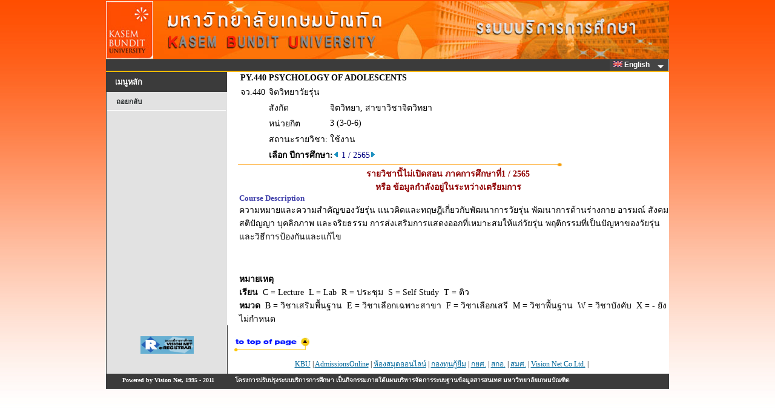

--- FILE ---
content_type: text/css
request_url: https://reg.kbu.ac.th/registrar/images/App_Themes/Aqua/Web/stylesx.css
body_size: 5413
content:
/* -- ASPxCallbackPanel -- */
.dxcpLoadingPanel_Aqua
{
	font: 9pt Tahoma;
	color: #303030;
}
.dxcpLoadingPanel_Aqua td.dx
{
	white-space: nowrap;
	text-align: center;
	padding: 12px 12px 12px 12px;
}
.dxcpLoadingDiv_Aqua
{
	background-color: Gray;
	opacity: 0.01;
	filter:progid:DXImageTransform.Microsoft.Alpha(Style=0, Opacity=1);
}
/* Disabled */
.dxcpDisabled_Aqua
{
	color: #A6A6A6;
	cursor: default;
}

/* -- ASPxCloudControl -- */
.dxccControl_Aqua a:hover
{
   color: #2C4D79!important;
   background-color: #FFFFFF;
}
.dxccControl_Aqua a
{
	text-decoration: none;
	color: #3F7ABE;
}
.dxccControl_Aqua
{
	font-family: Tahoma, Verdana, Arial;
	text-decoration: none;
	color: #3F7ABE;
	background-color: #FFFFFF;
}
/* Disabled */
.dxccDisabled_Aqua
{
	color: #BEDAFF;
	cursor: default;
}

/* -- ASPxDataView -- */
.dxdvControl_Aqua
{
	font: 10px Tahoma;
	color: #8EAED4;
	border: Solid 1px #AECAF0;
}
.dxdvControlCell_Aqua
{
	padding: 0px;
}
.dxdvLoadingPanel_Aqua
{
}
.dxdvLoadingPanel_Aqua td.dx
{
	padding: 0px;
}
.dxdvContent_Aqua
{
    padding: 20px 20px 20px 20px;   
    border-bottom: Solid 1px #A3C0E8; 
    border-top: Solid 1px #A3C0E8;
}
.dxdvItem_Aqua, .dxdvFlowItem_Aqua
{
	font: 9pt Tahoma;
	color: #000000;
	background-color: #FFFFFF;
	padding: 20px;
	height: 180px;
	/*if IE*/	
	height:expression("154px");
}
.dxdvFlowItem_Aqua
{
	float: left;
	overflow: hidden;
}
.dxdvFlowItemsContainer_Aqua
{
}
.dxdvEmptyItem_Aqua
{
	font: 9pt Tahoma;
	color: #000000;
	text-align: left;
	vertical-align: top;
	padding: 20px;
	height: 180px;
	/*if IE*/
	height:expression("154px");
}
.dxdvPagerPanel_Aqua
{
    padding-top: 8px;
    padding-bottom: 8px;
    background-color: #C7DFFF;
}
.dxdvEmptyData_Aqua
{
    color: #4F4F4F;
    padding: 12px 40px 12px 40px;
    
}
/* Disabled */
.dxdvDisabled_Aqua
{
	color: #A6A6A6;
	cursor: default;
}

/* -- ASPxHeadline -- */
.dxhlControl_Aqua 
{
	font: 9pt Tahoma;
	color: #000000;
}
.dxhlContent_Aqua
{
    line-height: 120%!important;
    font-family: Tahoma;
    font-size: 9pt;
	color: #000000;
} 
.dxhlDate_Aqua
{
	color: #AECAF0;
	white-space: nowrap;
	font-family: Tahoma;
    font-size: 7pt;
}
.dxhlHeader_Aqua
{
	color: #5689C5;
	font-weight: normal;
    line-height: 121%!important;
    font-size: 12pt;
    font-family: Tahoma;
}
.dxhlDateHeader_Aqua
{
    font-size: 7pt;
    line-height: 121%!important;
	color: #283B56;
	white-space: nowrap;
	background-color: #AECAF0;
	font-weight: normal;
	padding: 3px 5px 3px 5px;
}
.dxhlLeftPanel_Aqua
{
	font-family: Tahoma;
	font-size: 9pt;
	color: #000000;
	line-height: 121%!important;
    text-align: right;
}
.dxhlRightPanel_Aqua
{
	font-family: Tahoma;
	font-size: 9pt;
	color: #000000;
	line-height: 121%!important;
}
.dxhlLeftPanel_Aqua img,
.dxhlRightPanel_Aqua img 
{
    margin-top: 5px;
    border: Solid 1px #AECAF0!important;
}

.dxhlDateLeftPanel_Aqua
{
	font-family: Tahoma;
	font-size: 9pt;
	color: #AECAF0;
	white-space: nowrap;
}
.dxhlDateRightPanel_Aqua
{
	font-family: Tahoma;
	font-size: 9pt;
	color: #AECAF0;
	white-space: nowrap;
}
.dxhlTailDiv_Aqua
{
	font: 9pt Tahoma;
	color: #AECAF0;
}
.dxhlTailDiv_Aqua a
{
	color: #AECAF0;
}
.dxhlTailDiv a:hover
{
    color: #BE458B;
}
.dxhlTailDiv_Aqua a:visited
{
    color: #928489;
}
.dxhlContent_Aqua a.dxhl
{
	color: #5689C5;
} 
.dxhlContent_Aqua a.dxhl:hover
{
    color: #F39128;
}
.dxhlContent_Aqua a.dxhl:visited
{
    color: #5689C5;
}
/* Disabled */
.dxhlDisabled_Aqua
{
	color: #A6A6A6;
	cursor: default;
}

/* -- ASPxLoadingPanel -- */
.dxlpLoadingPanel_Aqua 
{
	font: 9pt Tahoma;
	color: #303030;
}
.dxlpLoadingPanel_Aqua  td.dx
{
	white-space: nowrap;
	text-align: center;
	padding: 12px 12px 12px 12px;
}
.dxlpLoadingDiv_Aqua 
{
	background-color: #777777;
	opacity: 0.7;
	filter:progid:DXImageTransform.Microsoft.Alpha(Style=0, Opacity=70);
}

/* -- ASPxMenu -- */
.dxmControl_Aqua
{
	font: 9pt Tahoma;
	color: #283B56;
}
.dxmControl_Aqua a, .dxmMenu_Aqua a, .dxmVerticalMenu_Aqua a, .dxmSubMenu_Aqua a
{
	color: #283B56;
	text-decoration: none;
}
.dxmControl_Aqua a:hover
{
	text-decoration:none;
}
.dxmLoadingPanel_Aqua
{
	font: 9pt Tahoma;
	color: #303030;
}
.dxmLoadingPanel_Aqua td.dx
{
	background-color: #F2F8FF;
	white-space: nowrap;
	text-align: center;
	padding: 6px 6px 6px 6px;
}
.dxmMenu_Aqua, .dxmVerticalMenu_Aqua
{
	font: 9pt Tahoma;
	color: #283B56;
	background-color: #E2F0FF;
	
	padding: 0px 0px 0px 0px;
	
	background-image: url('mItemBack.gif');	
    background-repeat:repeat-x;	
    background-position:top;					
}

.dxmVerticalMenu_Aqua
{
	background-color: #E2F0FF;
	border: Solid 1px #AECAF0;
	padding: 1px 1px 1px 1px;
}

.dxmMenuGutter_Aqua
{
}
.dxmMenuSeparator_Aqua
{
	background-color: #FFFFFF;
}
.dxmMenuVerticalSeparator_Aqua
{
	width: 100%!important;
	height: 1px!important;
	background-color: #AECAF0;
}

.dxmMenuItem_Aqua, .dxmMenuItemWithImage_Aqua, .dxmMenuItemWithPopOutImage_Aqua, .dxmMenuItemWithImageWithPopOutImage_Aqua,
.dxmVerticalMenuItem_Aqua, .dxmVerticalMenuItemWithImage_Aqua, .dxmVerticalMenuItemWithPopOutImage_Aqua, .dxmVerticalMenuItemWithImageWithPopOutImage_Aqua, 
.dxmMenuLargeItem_Aqua, .dxmMenuLargeItemWithImage_Aqua, .dxmMenuLargeItemWithPopOutImage_Aqua, .dxmMenuLargeItemWithImageWithPopOutImage_Aqua,
.dxmVerticalMenuLargeItem_Aqua, .dxmVerticalMenuLargeItemWithImage_Aqua, .dxmVerticalMenuLargeItemWithPopOutImage_Aqua, .dxmVerticalMenuLargeItemWithImageWithPopOutImage_Aqua
{
	font: 9pt Tahoma;
	color: black;
	white-space: nowrap;
	
	background-image: url('mItemBack.gif');	
    background-repeat:repeat-x;	
    background-position:top;					
}
.dxmVerticalMenuItem_Aqua, .dxmVerticalMenuItemWithImage_Aqua, .dxmVerticalMenuItemWithPopOutImage_Aqua, .dxmVerticalMenuItemWithImageWithPopOutImage_Aqua
{
	/*border-bottom: Solid 1px #D5D5D5;*/
	border-bottom-style: none;	
	border-top-style: none;	
	border-left-style: none;
	border-right-style: none;	
	
	background-image: url('mVertBack.gif');
    background-repeat: repeat-x;
    background-position: top;
}

.dxmVerticalMenuLargeItem_Aqua, .dxmVerticalMenuLargeItemWithImage_Aqua, .dxmVerticalMenuLargeItemWithPopOutImage_Aqua, .dxmVerticalMenuLargeItemWithImageWithPopOutImage_Aqua
{
	/*border-bottom: Solid 1px #D5D5D5;*/
	border-bottom-style: none;
	border-top-style:  none;	
	border-left-style: none;
	border-right-style: none;
	
	background-image: url('mVertBack.gif');
    background-repeat: repeat-x;
    background-position: top;
}

.dxmMenuLargeItem_Aqua, .dxmMenuLargeItemWithImage_Aqua, .dxmMenuLargeItemWithPopOutImage_Aqua, .dxmMenuLargeItemWithImageWithPopOutImage_Aqua,
.dxmVerticalMenuLargeItem_Aqua, .dxmVerticalMenuLargeItemWithImage_Aqua, .dxmVerticalMenuLargeItemWithPopOutImage_Aqua, .dxmVerticalMenuLargeItemWithImageWithPopOutImage_Aqua
{
	background-image: url('mVertBack.gif');
    background-repeat: repeat-x;
    background-position: top;
}

.dxmMenuItem_Aqua, .dxmMenuItemWithImage_Aqua
{
	padding-top: 4px;
	padding-right: 13px;
	padding-bottom: 5px;
	padding-left: 9px;	
}
.dxmMenuItem_Aqua
{
	padding-right: 13px;
	padding-left: 13px;	    
}

.dxmMenuItemWithPopOutImage_Aqua, .dxmMenuItemWithImageWithPopOutImage_Aqua
{
	padding-top: 4px;
	padding-right: 13px;
	padding-bottom: 5px;
	padding-left: 9px;
}
.dxmMenuItemWithPopOutImage_Aqua
{
	padding-right: 13px;
	padding-left: 13px;    
}
.dxmVerticalMenuItem_Aqua
{
	padding-top: 5px;
	padding-right: 19px;
	padding-bottom: 6px;
	padding-left: 8px;
}
.dxmVerticalMenuItemWithImage_Aqua
{
	padding-top: 5px;	
	padding-right: 19px;	
	padding-bottom: 6px;	
	padding-left: 8px;
}
.dxmVerticalMenuItemWithPopOutImage_Aqua
{
	padding-top: 5px;	
	padding-right: 6px;	
	padding-bottom: 6px;
	padding-left: 8px;	
}
.dxmVerticalMenuItemWithImageWithPopOutImage_Aqua
{
	padding-top: 5px;	
	padding-right: 6px;	
	padding-bottom: 6px;	
	padding-left: 8px;	
}
.dxmMenuLargeItem_Aqua, .dxmMenuLargeItemWithImage_Aqua
{
	padding-top: 4px;
	padding-right: 12px;
	padding-bottom: 4px;
	padding-left: 11px;
}
.dxmMenuLargeItemWithPopOutImage_Aqua, .dxmMenuLargeItemWithImageWithPopOutImage_Aqua
{
	padding-top: 4px;
	padding-right: 6px;
	padding-bottom: 5px;
	padding-left: 11px;
}
.dxmVerticalMenuLargeItem_Aqua, .dxmVerticalMenuLargeItemWithImage_Aqua
{
	padding-top: 6px;
	padding-right: 12px;
	padding-bottom: 6px;
	padding-left: 11px;
}
.dxmVerticalMenuLargeItemWithPopOutImage_Aqua, .dxmVerticalMenuLargeItemWithImageWithPopOutImage_Aqua
{
	padding-top: 6px;
	padding-right: 6px;
	padding-bottom: 6px;
	padding-left: 11px;
}

.dxmMenuItemSelected_Aqua, .dxmMenuItemSelectedWithImage_Aqua, .dxmMenuItemSelectedWithPopOutImage_Aqua, .dxmMenuItemSelectedWithImageWithPopOutImage_Aqua,
.dxmVerticalMenuItemSelected_Aqua, .dxmVerticalMenuItemSelectedWithImage_Aqua, .dxmVerticalMenuItemSelectedWithPopOutImage_Aqua, .dxmVerticalMenuItemSelectedWithImageWithPopOutImage_Aqua,
.dxmMenuLargeItemSelected_Aqua, .dxmMenuLargeItemSelectedWithImage_Aqua, .dxmMenuLargeItemSelectedWithPopOutImage_Aqua, .dxmMenuLargeItemSelectedWithImageWithPopOutImage_Aqua,
.dxmVerticalMenuLargeItemSelected_Aqua, .dxmVerticalMenuLargeItemWithImageSelected_Aqua, .dxmVerticalMenuLargeItemSelectedWithPopOutImage_Aqua, .dxmVerticalMenuLargeItemSelectedWithImageWithPopOutImage_Aqua
{
	background-color: #FEE17B;
	color: #283B56;
	background-image: url('mVertSBack.gif');	
    background-repeat:repeat-x;	
    background-position:top;
}
.dxmVerticalMenuItemSelected_Aqua, .dxmVerticalMenuItemSelectedWithImage_Aqua, .dxmVerticalMenuItemSelectedWithPopOutImage_Aqua, .dxmVerticalMenuItemSelectedWithImageWithPopOutImage_Aqua,
.dxmVerticalMenuLargeItemSelected_Aqua, .dxmVerticalMenuLargeItemWithImageSelected_Aqua, .dxmVerticalMenuLargeItemSelectedWithPopOutImage_Aqua, .dxmVerticalMenuLargeItemSelectedWithImageWithPopOutImage_Aqua
{
	background-color: #FEE385;
	color: #283B56;
	
	/*border-bottom: solid 1px #98BFC2;*/
	border-bottom-style: none;
	border-left-style: none;
	border-right-style: none;
	border-top-style: none;
	
	background-image: url('mVertHBack.gif');	
    background-repeat:repeat-x;	
    background-position:top;				
}
.dxmMenuLargeItemSelected_Aqua, .dxmMenuLargeItemSelectedWithImage_Aqua, .dxmMenuLargeItemSelectedWithPopOutImage_Aqua, .dxmMenuLargeItemSelectedWithImageWithPopOutImage_Aqua,
.dxmVerticalMenuLargeItemSelected_Aqua, .dxmVerticalMenuLargeItemWithImageSelected_Aqua, .dxmVerticalMenuLargeItemSelectedWithPopOutImage_Aqua, .dxmVerticalMenuLargeItemSelectedWithImageWithPopOutImage_Aqua
{
	background-image: url('mItemSBack.gif');	
    background-repeat:repeat-x;	
    background-position:top;				    
}

.dxmMenuItemSelected_Aqua, .dxmMenuItemSelectedWithImage_Aqua
{
	padding-top: 4px;
	padding-right: 13px;
	padding-bottom: 5px;
	padding-left: 9px;	
}
.dxmMenuItemSelected_Aqua
{
	padding-right: 13px;
	padding-left: 13px;
}

.dxmMenuItemSelectedWithPopOutImage_Aqua, .dxmMenuItemSelectedWithImageWithPopOutImage_Aqua
{
	padding-top: 4px;
	padding-right: 13px;
	padding-bottom: 5px;
	padding-left: 9px;
}
.dxmMenuItemSelectedWithPopOutImage_Aqua
{
	padding-right: 13px;
	padding-left: 13px;	
}	

.dxmVerticalMenuItemSelected_Aqua
{
	padding-top: 5px;	
	padding-right: 19px;	
	padding-bottom: 6px;	
	padding-left: 8px;	
}
.dxmVerticalMenuItemSelectedWithImage_Aqua
{
	padding-top: 5px;	
	padding-right: 19px;	
	padding-bottom: 6px;	
	padding-left: 8px;	
}
.dxmVerticalMenuItemSelectedWithPopOutImage_Aqua
{
	padding-top: 5px;
	padding-right: 6px;
	padding-bottom: 6px;
	padding-left: 8px;
}
.dxmVerticalMenuItemSelectedWithImageWithPopOutImage_Aqua
{
	padding-top: 5px;	
	padding-right: 6px;	
	padding-bottom: 6px;	
	padding-left: 8px;	
}
.dxmMenuLargeItemSelected_Aqua, .dxmMenuLargeItemSelectedWithImage_Aqua
{
	padding-top: 4px;
	padding-right: 12px;
	padding-bottom: 4px;
	padding-left: 11px;
}
.dxmMenuLargeItemSelectedWithPopOutImage_Aqua, .dxmMenuLargeItemSelectedWithImageWithPopOutImage_Aqua
{
	padding-top: 4px;
	padding-right: 6px;
	padding-bottom: 5px;
	padding-left: 11px;
}
.dxmVerticalMenuLargeItemSelected_Aqua, .dxmVerticalMenuLargeItemSelectedWithImage_Aqua
{
	padding-top: 6px;
	padding-right: 12px;
	padding-bottom: 6px;
	padding-left: 11px;
}
.dxmVerticalMenuLargeItemSelectedWithPopOutImage_Aqua, .dxmVerticalMenuLargeItemSelectedWithImageWithPopOutImage_Aqua
{
	padding-top: 6px;
	padding-right: 6px;
	padding-bottom: 6px;
	padding-left: 11px;
}
.dxmMenuItemHover_Aqua, .dxmMenuItemHoverWithImage_Aqua, .dxmMenuItemHoverWithPopOutImage_Aqua, .dxmMenuItemHoverWithImageWithPopOutImage_Aqua, 
.dxmVerticalMenuItemHover_Aqua, .dxmVerticalMenuItemHoverWithImage_Aqua, .dxmVerticalMenuItemHoverWithPopOutImage_Aqua, .dxmVerticalMenuItemHoverWithImageWithPopOutImage_Aqua, 
.dxmMenuLargeItemHover_Aqua, .dxmMenuLargeItemHoverWithImage_Aqua, .dxmMenuLargeItemHoverWithPopOutImage_Aqua, .dxmMenuLargeItemHoverWithImageWithPopOutImage_Aqua, 
.dxmVerticalMenuLargeItemHover_Aqua, .dxmVerticalMenuLargeItemHoverWithImage_Aqua, .dxmVerticalMenuLargeItemHoverWithPopOutImage_Aqua, .dxmVerticalMenuLargeItemHoverWithImageWithPopOutImage_Aqua
{
	background-color: #FEE899;
	color: #283B56;
	
	background-image: url('mItemHBack.gif');	
    background-repeat:repeat-x;	
    background-position:top;
}
.dxmVerticalMenuItemHover_Aqua, .dxmVerticalMenuItemHoverWithImage_Aqua, .dxmVerticalMenuItemHoverWithPopOutImage_Aqua, .dxmVerticalMenuItemHoverWithImageWithPopOutImage_Aqua, 
.dxmVerticalMenuLargeItemHover_Aqua, .dxmVerticalMenuLargeItemHoverWithImage_Aqua, .dxmVerticalMenuLargeItemHoverWithPopOutImage_Aqua, .dxmVerticalMenuLargeItemHoverWithImageWithPopOutImage_Aqua
{
	/*border-bottom: solid 1px #98BFC2;*/
	border-bottom-style: none;
	border-top-style: none;	
	border-left-style: none;
	border-right-style: none;
	color: #283B56;	
	
	background-image: url('mVertHBack.gif');	
    background-repeat:repeat-x;	
    background-position:top;
}
.dxmMenuLargeItemHover_Aqua, .dxmMenuLargeItemHoverWithImage_Aqua, .dxmMenuLargeItemHoverWithPopOutImage_Aqua, .dxmMenuLargeItemHoverWithImageWithPopOutImage_Aqua,
.dxmVerticalMenuLargeItemHover_Aqua, .dxmVerticalMenuLargeItemHoverWithImage_Aqua, .dxmVerticalMenuLargeItemHoverWithPopOutImage_Aqua, .dxmVerticalMenuLargeItemHoverWithImageWithPopOutImage_Aqua
{
	background-image: url('mItemHBack.gif');	
    background-repeat:repeat-x;	
    background-position:top;    
}

.dxmMenuItemHover_Aqua, .dxmMenuItemHoverWithImage_Aqua
{
	padding-top: 4px;
	padding-right: 13px;
	padding-bottom: 5px;
	padding-left: 9px;		
}
.dxmMenuItemHover_Aqua
{
	padding-right: 13px;
	padding-left: 13px;		
}
.dxmMenuItemHoverWithPopOutImage_Aqua, .dxmMenuItemHoverWithImageWithPopOutImage_Aqua
{	
	padding-top: 4px;
	padding-right: 13px;
	padding-bottom: 5px;
	padding-left: 9px;		
}	
.dxmMenuItemHoverWithPopOutImage_Aqua
{	
	padding-right: 13px;
	padding-left: 13px;		
}	
.dxmVerticalMenuItemHover_Aqua
{
	padding-top: 5px;
	padding-right: 19px;
	padding-bottom: 6px;
	padding-left: 8px;
}
.dxmVerticalMenuItemHoverWithImage_Aqua
{    
	padding-top: 5px;	
	padding-right: 19px;	
	padding-bottom: 6px;	
	padding-left: 8px;		
}
.dxmVerticalMenuItemHoverWithPopOutImage_Aqua
{
	padding-top: 5px;
	padding-right: 6px;
	padding-bottom: 6px;
	padding-left: 8px;
}
.dxmVerticalMenuItemHoverWithImageWithPopOutImage_Aqua
{
	padding-top: 5px;
	padding-right: 6px;
	padding-bottom: 6px;
	padding-left: 8px;
}
.dxmMenuLargeItemHover_Aqua, .dxmMenuLargeItemHoverWithImage_Aqua
{    
	padding-top: 4px;
	padding-right: 12px;
	padding-bottom: 4px;
	padding-left: 11px;		
}
.dxmMenuLargeItemHoverWithPopOutImage_Aqua, .dxmMenuLargeItemHoverWithImageWithPopOutImage_Aqua
{
	padding-top: 4px;
	padding-right: 6px;
	padding-bottom: 5px;
	padding-left: 11px;    		
}
.dxmVerticalMenuLargeItemHover_Aqua, .dxmVerticalMenuLargeItemHoverWithImage_Aqua
{
	padding-top: 6px;
	padding-right: 12px;
	padding-bottom: 6px;
	padding-left: 11px;
}
.dxmVerticalMenuLargeItemHoverWithPopOutImage_Aqua, .dxmVerticalMenuLargeItemHoverWithImageWithPopOutImage_Aqua
{
	padding-top: 6px;
	padding-right: 6px;
	padding-bottom: 6px;
	padding-left: 11px;
}
.dxmSubMenu_Aqua
{
	font: 9pt Tahoma;
	color: #283B56;
	background-color: #F9F9F9;
	border: solid 1px #A3C0E8;
	padding: 2px 2px 2px 2px;
}
.dxmSubMenuGutter_Aqua
{
	background-color: #F9F9F9;
}
.dxmSubMenuSeparator_Aqua
{
	background-color: #AECAF0;
}
.dxmSubMenuItem_Aqua, .dxmSubMenuItemWithImage_Aqua, .dxmSubMenuItemWithPopOutImage_Aqua, .dxmSubMenuItemWithImageWithPopOutImage_Aqua
{
	font: 9pt Tahoma;
	color: #283B56;
	white-space: nowrap;
}
.dxmSubMenuItem_Aqua, .dxmSubMenuItemWithImage_Aqua
{
	padding-top: 4px;
	padding-right: 10px;
	padding-bottom: 5px;
	padding-left: 11px;
}
.dxmSubMenuItemWithPopOutImage_Aqua
{
	padding-top: 4px;
	padding-right: 6px;
	padding-bottom: 5px;
	padding-left: 11px;
}
.dxmSubMenuItemWithImageWithPopOutImage_Aqua
{	
    padding-top: 4px;
	padding-right: 6px;
	padding-bottom: 5px;
	padding-left: 6px;    
}
.dxmSubMenuItemSelected_Aqua, .dxmSubMenuItemSelectedWithImage_Aqua, .dxmSubMenuItemSelectedWithPopOutImage_Aqua, .dxmSubMenuItemSelectedWithImageWithPopOutImage_Aqua
{
	background-color: #FFBD69;
	border: solid 1px #FFAB3F;
}
.dxmSubMenuItemSelected_Aqua, .dxmSubMenuItemSelectedWithImage_Aqua
{
	padding-top: 3px;
	padding-right: 9px;
	padding-bottom: 4px;
	padding-left: 10px;
}
.dxmSubMenuItemSelectedWithPopOutImage_Aqua
{
	padding-top: 3px;
	padding-right: 5px;
	padding-bottom: 4px;
	padding-left: 10px;
}
.dxmSubMenuItemSelectedWithImageWithPopOutImage_Aqua
{
	padding-top: 3px;
	padding-right: 5px;
	padding-bottom: 4px;
	padding-left: 5px;    
}
.dxmSubMenuItemHover_Aqua, .dxmSubMenuItemHoverWithImage_Aqua, .dxmSubMenuItemHoverWithPopOutImage_Aqua, .dxmSubMenuItemHoverWithImageWithPopOutImage_Aqua
{
	background-color: #FFE7A2;
	border: solid 1px #FFBD69;
}
.dxmSubMenuItemHover_Aqua, .dxmSubMenuItemHoverWithImage_Aqua
{
	padding-top: 3px;
	padding-right: 9px;
	padding-bottom: 4px;
	padding-left: 10px;
}
.dxmSubMenuItemHoverWithPopOutImage_Aqua
{
	padding-top: 3px;
	padding-right: 5px;
	padding-bottom: 4px;
	padding-left: 10px;
}
.dxmSubMenuItemHoverWithImageWithPopOutImage_Aqua
{
	padding-top: 3px;
	padding-right: 5px;
	padding-bottom: 4px;
	padding-left: 5px;    
}
.dxmSubMenuBorderCorrector_Aqua
{
    position: absolute;
    border: 0px;
	padding: 0px;
}
/* Disabled */
.dxmDisabled_Aqua
{
	color: #A6A6A6;
	cursor: default;
}

/* -- ASPxNavBar -- */
.dxnbControl_Aqua 
{
	font: 9pt Tahoma;
	color: #283B56;
	background-color: #F2F8FF;
	padding: 0px;    
}
.dxnbControl_Aqua a
{
    color: #283B56;
}

.dxnbLoadingPanel_Aqua
{
	font: 9pt Tahoma;
	color: #303030;
}
.dxnbLoadingPanel_Aqua td.dx
{
	background-color: #F2F8FF;
	white-space: nowrap;
	text-align: center;
	padding: 12px 12px 12px 12px;
}
.dxnbGroupHeader_Aqua
{
	font: 9pt Tahoma;
	color: #283B56;
	background-color: #F2F8FF;
	border: Solid 1px #AECAF0;
	padding: 4px 4px 4px 8px;
	
	background-image: url('nbGroupHeaderBack.gif');
	background-repeat: repeat-x;
	background-position: top;
}
.dxnbGroupHeader_Aqua table.dxnb
{
	font: 9pt Tahoma;
	color: #283B56;
}
.dxnbGroupHeader_Aqua td.dxnb
{
	white-space: nowrap;
}
.dxnbGroupHeaderCollapsed_Aqua
{
	font: 9pt Tahoma;
	color: #283B56;
	background-color: #F2F8FF;
	border: Solid 1px #AECAF0;
	padding: 4px 4px 4px 8px;
	
	background-image: url('nbGroupHeaderBack.gif');
	background-repeat: repeat-x;
	background-position: top;
}
.dxnbGroupHeaderCollapsed_Aqua table.dxnb
{
	font: 9pt Tahoma;
	color: #283B56;
}
.dxnbGroupHeaderCollapsed_Aqua td.dxnb
{
	white-space: nowrap;
}
.dxnbGroupContent_Aqua
{
	font: 9pt Tahoma;
	color: #F2F8FF;
	border: Solid 1px #AECAF0;
	padding: 1px;
        background-color: #F2F8FF;
}
.dxnbItem_Aqua, .dxnbLargeItem_Aqua, .dxnbBulletItem_Aqua
{
	font: 9pt Tahoma;
	color: #283B56;
	background-color: #F2F8FF;
    border-top: Solid 1px #F2F8FF;	
    border-bottom: Solid 1px #F2F8FF;	
}
.dxnbItem_Aqua
{
	padding-top: 5px;
	padding-right: 15px;
	padding-bottom: 6px;
	padding-left: 15px;
}
.dxnbLargeItem_Aqua
{
	padding-top: 5px;
	padding-right: 15px;
	padding-bottom: 6px;
	padding-left: 15px;
}
.dxnbItemSelected_Aqua, .dxnbLargeItemSelected_Aqua, .dxnbBulletItemSelected_Aqua
{
	background-color: #FFBD69;
	color: #283B56;
	border: Solid 1px #FFAB3F;
}
.dxnbItemSelected_Aqua a, .dxnbLargeItemSelected_Aqua a, .dxnbBulletItemSelected_Aqua a
{
	color: #283B56;
}
.dxnbItemSelected_Aqua
{
	padding-top: 5px;
	padding-right: 14px;
	padding-bottom: 6px;
	padding-left: 14px;
}
.dxnbLargeItemSelected_Aqua
{
	padding-top: 5px;
	padding-right: 14px;
	padding-bottom: 6px;
	padding-left: 14px;
}
.dxnbItemHover_Aqua, .dxnbLargeItemHover_Aqua, .dxnbBulletItemHover_Aqua
{
	background-color: #FFE7A2;
	border: Solid 1px #FFBD69;
	color: #283B56;
}
.dxnbItemHover_Aqua a, .dxnbLargeItemHover_Aqua a, .dxnbBulletItemHover_Aqua a
{
	color: #283B56;
}
.dxnbItemHover_Aqua
{
	padding-top: 5px;
	padding-right: 14px;
	padding-bottom: 6px;
	padding-left: 14px;
}
.dxnbLargeItemHover_Aqua
{
	padding-top: 5px;
	padding-right: 14px;
	padding-bottom: 6px;
	padding-left: 14px;
}
.dxnbGroupHeader_Aqua, .dxnbGroupHeaderCollapsed_Aqua
{
    text-align: left;
}
.dxnbItem_Aqua, .dxnbItemHover_Aqua, .dxnbItemSelected_Aqua,
.dxnbBulletItem_Aqua, .dxnbBulletItemHover_Aqua, .dxnbBulletItemSelected_Aqua
{
    text-align: left;
}
.dxnbLargeItem_Aqua, .dxnbLargeItemHover_Aqua, .dxnbLargeItemSelected_Aqua
{
    text-align: center;
}
.dxnbGroupHeaderHover_Aqua
{
}
.dxnbGroupHeaderCollapsedHover_Aqua
{
}
/* Disabled */
.dxnbDisabled_Aqua, .dxnbDisabled_Aqua td.dcnb
{
	color: #A6A6A6;
	cursor: default;
}

/* -- ASPxNewsControl -- */
.dxncControl_Aqua 
{
	font: 9pt Tahoma;
	background-color: White;
}
.dxncControl_Aqua 
{
	padding: 18px;
}
.dxncLoadingPanel_Aqua
{
}
.dxncLoadingPanel_Aqua td.dx
{
	padding: 0px;
}
.dxncContent_Aqua
{
    padding: 20px 20px 20px 20px; 
}
.dxncPagerPanel_Aqua
{
    padding: 9px 100px 7px 100px;
}
.dxncItem_Aqua
{
	font: 9pt Tahoma;
	color: #000000;
	padding: 12px 8px 12px 8px;
}
.dxncEmptyItem_Aqua
{
	font: 9pt Tahoma;
	color: #000000;
	padding: 12px 12px 12px 14px;
}
.dxncBackToTop_Aqua, .dxncBackToTop_Aqua a
{
    color: #5689C5;
}
.dxncBackToTop_Aqua a:hover
{
    color: #5689C5;
}
.dxncBackToTop_Aqua a:visited
{
    color: #5689C5;
}
/* Headline */
.dxncItemContent_Aqua
{
    line-height: 120%!important;
    font-family: Tahoma;
    font-size: 9pt;
	color: #000000;
} 
.dxncItemDate_Aqua
{
	color: #C1C1C1;
	white-space: nowrap;
	font-family: Tahoma;
    font-size: 7pt;
}
.dxncItemHeader_Aqua
{
	color: #749BCA;
	font-weight: normal;
    line-height: 121%!important;
    font-size: 12pt;
    font-family: Tahoma;
}
.dxncItemHeader_Aqua .dxncItemDate_Aqua 
{
    font-size: 8pt;
    line-height: 121%!important;
	color: #C1C1C1;
	white-space: nowrap;
	background-color: #FFFFFF;
	font-weight: normal;
	padding: 3px 5px 3px 5px;
}

.dxncItemLeftPanel_Aqua
{
	font-family: Tahoma;
	font-size: 9pt;
	color: #000000;
	line-height: 121%!important;
    text-align: right;
}
.dxncItemRightPanel_Aqua
{
	font-family: Tahoma;
	font-size: 9pt;
	color: #000000;
	line-height: 121%!important;
}
.dxncItemLeftPanel_Aqua img,
.dxncItemRightPanel_Aqua img 
{
    margin-top: 5px;
    border: none;
}
.dxncItemDateLeftPanel_Aqua
{
	font-family: Tahoma;
	font-size: 9pt;
	color: #FFFFFF;
	white-space: nowrap;
}
.dxncItemDateRightPanel_Aqua
{
	font-family: Tahoma;
	font-size: 9pt;
	color: #FFFFFF;
	white-space: nowrap;
}
.dxncItemTailDiv_Aqua
{
	font: 9pt Tahoma;
	color: #5689C5;
}
.dxncItemTailDiv_Aqua a
{
	color: #5689C5;
	text-decoration: inline;
}
.dxncItemTailDiv_Aqua a:hover
{
    color: #5689C5;
    text-decoration: inline;
}
.dxncItemTailDiv_Aqua a:visited
{
    color: #5689C5;
    text-decoration: inline;
}
.dxncItemContent_Aqua a.dxhl
{
    color: #5689C5;
    text-decoration: inline;
} 
.dxncItemContent_Aqua a.dxhl:hover
{
    color: #5689C5;
    text-decoration: inline;   
}
.dxncItemContent_Aqua a.dxhl:visited
{
    color: #5689C5;
    text-decoration: inline; 
}
.dxncEmptyData_Aqua
{
    color: #4F4F4F;
}
/* Disabled */
.dxncDisabled_Aqua, .dxncDisabled_Aqua span.dxhl,
.dxncDisabled_Aqua a, .dxncDisabled_Aqua a:hover
{
	color: #A6A6A6;
	cursor: default;
}

/* -- ASPxPager -- */
.dxpControl_Aqua
{
	font: 9pt Tahoma;
	color: #C7DFFF;
	padding: 2px 2px 2px 2px;
}
.dxpButton_Aqua
{
	font: 9pt Tahoma;
	color: #394EA2;
	text-decoration: underline;
	white-space: nowrap;
	text-align: center;
	vertical-align: middle;
}
.dxpButton_Aqua a
{
	font: 9pt Tahoma;
	color: #394EA2;
	text-decoration: underline;
	white-space: nowrap;
}
.dxpDisabledButton_Aqua
{
	font: 9pt Tahoma;
	color: #000000;
	text-decoration: none;
}
.dxpPageNumber_Aqua
{
	font: 9pt Tahoma;
	color: #3F66A0;
	text-decoration: underline;
	text-align: center;
	vertical-align: middle;
	padding: 0px 5px 0px 5px;
}
.dxpPageNumber_Aqua a
{
	font: 9pt Tahoma;
	color: #3F66A0;
	text-decoration: underline;
}
.dxpCurrentPageNumber_Aqua
{
	font: 9pt Tahoma;
	color: #000000;
	text-decoration: none;
	padding: 0px 3px 0px 3px;
	background-color: #FFE7A2;
	border: solid 1px #FFBD69;
}
.dxpSummary_Aqua
{
	font: 9pt Tahoma;
	color: #749BCA;
	white-space: nowrap;
	text-align: center;
	vertical-align: middle;
	padding: 0px 4px 0px 4px;
}
.dxpSeparator_Aqua
{
	background-color: #A3C0E8;
}
/* Disabled */
.dxpDisabled_Aqua
{
	color: #A6A6A6;
	border-color: #A6A6A6;
	cursor: default;
}

/* -- ASPxPopupControl -- */
.dxpcControl_Aqua
{
	font-size: 9pt;
	font-family: Tahoma, Verdana, Arial;
	cursor: default;
	color: #000000;
	background-color: #ECF4FE;
	border: Solid 1px #8BB6EF;
}
.dxpcControl_Aqua a
{
	color: #5689C5;
	text-decoration: underline;
}
.dxpcControl_Aqua a:hover
{
    color: #F39128;
    text-decoration: underline;
}
.dxpcControl_Aqua a:visited
{
    color: #5689C5;
    text-decoration: underline;
}
.dxpcCloseButton_Aqua
{
	cursor: hand;
	padding: 1px;
	padding-right: 3px;
}
.dxpcCloseButtonHover_Aqua
{
}
.dxpcContent_Aqua
{
	color: #000000;
	background-color: #FFFFFF;
	font-size: 9pt;
	line-height: 128%;
	font-family: Tahoma, Verdana, Arial;
	white-space: normal;
	border-width: 0px;
	padding: 14px 20px 15px 20px;
    vertical-align: top;
}
.dxpcFooter_Aqua
{
	font-size: 9pt;
	font-family: Tahoma, Verdana, Arial;
	color: #283B56;
	background-color: #CAE1FF;
	background-image: url('dxpcFooterBack.gif');
	background-position: bottom;
	background-repeat: repeat-x;
	border-width: 0px;
	border-top: Solid 1px #A3C0E8;
}
.dxpcFooter_Aqua td.dxpc
{
	font-family: Tahoma, Verdana, Arial;
	font-size: 9pt;
	color: #283B56;
	white-space: nowrap;
	padding: 12px 21px 14px 20px;
}
.dxpcHeader_Aqua
{
    font-size: 9pt;
    font-family: Tahoma, Verdana, Arial;
	color: #283B56;
	background-color: #E2F0FF;
	background-image: url('pcHeaderBack.gif');
	background-repeat: repeat-x;
	border-bottom: Solid 1px #A3C0E8;
    border-top-width: 0px;
    border-left-width: 0px;
    border-right-width: 0px;
    padding-bottom: 0px;
}
.dxpcHeader_Aqua td.dxpc
{
    font-size: 9pt;
    font-family: Tahoma, Verdana, Arial;
	color: #283B56;
	white-space: nowrap;
	font-weight: normal;
    padding: 4px 0px 5px 0px;
}
.dxpcModalBackground_Aqua
{
	background-color: #777777;
	opacity: 0.7;
	filter:progid:DXImageTransform.Microsoft.Alpha(Style=0, Opacity=70);
}
/* Disabled */
.dxpcDisabled_Aqua
{
	color: #A6A6A6;
	cursor: default;
}

/* -- ASPxRoundPanel -- */
.dxrpControl_Aqua td.dxrp
{
	font-size: 9pt;
	color: #010101;	
	font-family: Tahoma, Verdana, Arial;
}
/* Header */
.dxrpHeader_Aqua td.dxrp
{
	font-family: Tahoma, Verdana, Arial;
	color: #283B56;
	font-size: 12px;
	padding: 0px;
}
/* Disabled */
.dxrpDisabled_Aqua, .dxrpDisabled_Aqua td.dxrp
{
	color: #A6A6A6;
	cursor: default;
}

/* -- ASPxSiteMapControl -- */
.dxsmControl_Aqua a
{
	color: #5689C5;
	text-decoration: none;
}
.dxsmControl_Aqua a:hover
{
    color: #5689C5;
    background-color: #FFE7A2;
    text-decoration: underline;
}
.dxsmControl_Aqua a:visited
{
    color: #5689C5;
}

.dxsmControl_Aqua 
{	
	color: #5689C5;
	background-color: #FFFFFF;
	font-family: Tahoma, Arial;
	font-size: 8pt;
	border: 0px;	
}
/* - Category Level - */
.dxsmCategoryLevel_Aqua, .dxsmCategoryLevel_Aqua a
{
	color: #5689C5;
    font-weight: bold;
    font-size: 13.5pt;
    font-family: Tahoma;
    text-decoration: underline;
}
.dxsmCategoryLevel_Aqua
{
    white-space: nowrap;
    padding: 0px 0px 5px 0px;

    border-bottom: Solid 1px #D2E5FF;    
}
 /*flow layout*/
.dxsmLevelCategoryFlow_Aqua, .dxsmLevelCategoryFlow_Aqua a
{
    color: #5689C5;    
    font-weight: bold;
    font-size: 13.5pt;
    font-family: Tahoma, Verdana, Arial;	
	text-decoration: underline;
}
/* - Level 0 - */
.dxsmLevel0_Aqua, .dxsmLevel0_Aqua a, .dxsmLevel0Categorized_Aqua a, .dxsmLevel0Categorized_Aqua
{
    color: #283B56!important;
    text-decoration: none!important;
	font-weight: normal;
    font-size: 12pt;
	font-family: Tahoma, Arial;
    text-decoration: none;
}
.dxsmLevel0_Aqua, .dxsmLevel0Categorized_Aqua
{
    white-space: nowrap;
    padding: 0px 0px 1px 0px;
}
.dxsmLevel0_Aqua
{
    border-bottom: Solid 3px #D2E5FF;
    padding: 0px 0px 1px 0px;
}

 /*flow layout*/
.dxsmLevel0Flow_Aqua, .dxsmLevel0Flow_Aqua a, .dxsmLevel0CategorizedFlow_Aqua a, .dxsmLevel0CategorizedFlow_Aqua
{
    color: #283B56;    
    font-family: Tahoma, Verdana, Arial;	
    font-weight: bold;
    font-size: 12pt;
	text-decoration: underline;
}
.dxsmLevel0Flow_Aqua
{
    padding: 0px 0px 0px 0px;    
}
.dxsmLevel0Flow_Aqua
{
    text-decoration: none;    
}

/* - Level 1 - */
.dxsmLevel1_Aqua, .dxsmLevel1_Aqua a, .dxsmLevel1Categorized_Aqua a, .dxsmLevel1Categorized_Aqua
{    
    color: #5689C5;  
    font-size: 9pt;
	font-family: Tahoma, Arial;
}
.dxsmLevel1_Aqua a, .dxsmLevel1Categorized_Aqua a 
{
    text-decoration: underline;
}
.dxsmLevel1_Aqua, .dxsmLevel1Categorized_Aqua
{
    white-space: nowrap;  
    padding: 0px 0px 0px 0px;
}

/*flow layout*/
.dxsmLevel1Flow_Aqua, .dxsmLevel1Flow_Aqua a, .dxsmLevel1CategorizedFlow_Aqua, .dxsmLevel1CategorizedFlow_Aqua a
{    
    color: #5689C5;    
    font-family: Tahoma, Verdana, Arial;	
    font-size: 9pt;
	text-decoration: underline;
}
.dxsmLevel1Flow_Aqua
{
    text-decoration: none;
    padding: 0px 0px 0px 0px;
}

/* - Level 2 - */
.dxsmLevel2_Aqua, .dxsmLevel2_Aqua a, .dxsmLevel2Categorized_Aqua a, .dxsmLevel2Categorized_Aqua
{    
    color: #5689C5;
    font-size: 9pt;
	font-family: Tahoma, Arial;
    text-decoration: underline;    
}
.dxsmLevel2_Aqua, .dxsmLevel2Categorized_Aqua
{
    white-space: nowrap;
    padding: 0px 0px 0px 0px;    
    text-decoration: none;
}
/*flow layout*/
.dxsmLevel2Flow_Aqua, .dxsmLevel2Flow_Aqua a
{
    color: #5689C5;
    font-size: 9pt;    
    font-family: Tahoma, Verdana, Arial;	
	text-decoration:underline;    
}
.dxsmLevel2Flow_Aqua
{
    padding: 0px 0px 0px 0px;
    text-decoration: none;
}
/* - Level 3 - */
.dxsmLevel3_Aqua, .dxsmLevel3_Aqua a
{    
    color: #5689C5;
    font-size: 9pt;
	font-family: Tahoma, Arial;
    text-decoration: underline;    
}
.dxsmLevel3_Aqua
{
    white-space: nowrap;        
    padding: 0px 0px 0px 0px; 
    text-decoration: none;   
}
/*flow layout*/
.dxsmLevel3Flow_Aqua, .dxsmLevel3Flow_Aqua a
{    
    color: #5689C5;
    font-size: 9pt;
    font-family: Tahoma, Verdana, Arial;	
	text-decoration: underline;    
}
/* - Level 4 - */
.dxsmLevel4_Aqua, .dxsmLevel4_Aqua a
{    
    color: #5689C5;
    font-size: 9pt;
	font-family: Tahoma, Arial;
    text-decoration: underline;    
}
.dxsmLevel4_Aqua
{
    white-space: nowrap;
    padding: 0px 0px 0px 0px; 
    text-decoration: none;   
}
/*flow layout*/
.dxsmLevel4Flow_Aqua, .dxsmLevel4Flow_Aqua a
{
    color: #5689C5;
    font-family: Tahoma, Verdana, Arial;	
    font-size: 9pt;
	text-decoration: underline;        
}
.dxsmLevel4Flow_Aqua
{
    padding: 0px 0px 0px 0px;   
    text-decoration: none;     
}
/* - Other Levels - */
.dxsmLevelOther_Aqua
{    
    color: #5689C5;
    font-size: 9pt;
	font-family: Tahoma, Arial;
    text-decoration: underline;    
}
.dxsmLevelOther_Aqua
{
    white-space: nowrap;
    padding: 0px 0px 0px 0px; 
    text-decoration: none;           
}
/*flow layout*/
.dxsmLevelOtherFlow_Aqua, .dxsmLevelOtherFlow_Aqua a
{
    color: #5689C5;
    font-family: Tahoma, Verdana, Arial;	
    font-size: 9pt;
	text-decoration: underline;            
}
/* Disabled */
.dxsmDisabled_Aqua
{
	color: #808080;
	cursor: default;
}

/* -- ASPxTabControl, ASPxPageControl -- */
.dxtcControl_Aqua 
{
	font: 9pt Tahoma;
	color: #707070;
}
.dxtcLoadingPanel_Aqua
{
}
.dxtcLoadingPanel_Aqua td.dx
{
	padding: 0px;
}

/* Tab Hyperlink*/
.dxtcTab_Aqua a, .dxtcTabWithTabPositionLeft_Aqua a, .dxtcTabWithTabPositionBottom_Aqua a, .dxtcTabWithTabPositionRight_Aqua a,
.dxtcActiveTab_Aqua a, .dxtcActiveTabWithTabPositionBottom_Aqua a, .dxtcActiveTabWithTabPositionLeft_Aqua a, .dxtcActiveTabWithTabPositionRight_Aqua a,
.dxtcTabHover_Aqua a, .dxtcTabHoverWithTabPositionBottom_Aqua a, .dxtcTabHoverWithTabPositionLeft_Aqua a, .dxtcTabHoverWithTabPositionRight_Aqua a
{
	text-decoration: none;
	color: #000000;    
}
/* Active Tab */
.dxtcActiveTab_Aqua, .dxtcActiveTabWithTabPositionBottom_Aqua,
.dxtcActiveTabWithTabPositionLeft_Aqua, .dxtcActiveTabWithTabPositionRight_Aqua
{
	font: 9pt Tahoma;
	color: #3F66A0;
	border: Solid 1px #AECAF0;
	padding: 3px 9px 5px 10px;
	background-color: #FFFFFF;

	text-align: center;
}
.dxtcActiveTab_Aqua
{
	border-top: Solid 3px #FFBD69;
	padding-top: 0px;
}
.dxtcActiveTabWithTabPositionBottom_Aqua
{
	border-bottom: Solid 3px #FFBD69;
	padding: 3px 9px 4px 10px;
}
.dxtcActiveTabWithTabPositionLeft_Aqua
{
	border-left: Solid 3px #FFBD69;
	padding-left: 0px;
}
.dxtcActiveTabWithTabPositionRight_Aqua
{
	border-right: Solid 3px #FFBD69;
	padding: 4px 8px 6px 10px;
}
.dxtcActiveTabWithTabPositionLeft_Aqua
{
	text-align: left;
	padding: 4px 9px 6px 8px;
}

.dxtcActiveTab_Aqua table.dxtc, .dxtcActiveTabWithTabPositionBottom_Aqua table.dxtc,
.dxtcActiveTabWithTabPositionLeft_Aqua table.dxtc, .dxtcActiveTabWithTabPositionRight_Aqua table.dxtc
{
	font: 9pt Tahoma;
	color: #3F66A0;    
}
.dxtcActiveTab_Aqua td.dxtc, .dxtcActiveTabWithTabPositionBottom_Aqua td.dxtc,
.dxtcActiveTabWithTabPositionLeft_Aqua td.dxtc, .dxtcActiveTabWithTabPositionRight_Aqua td.dxtc
{
	white-space: nowrap;
    background-color: transparent!important;
    background-image: url('')!important;
    border-width: 0px!important;
    padding: 0px!important;
}
.dxtcActiveTabHover_Aqua
{
}
/* Tab */
.dxtcTab_Aqua, .dxtcTabWithTabPositionLeft_Aqua, 
.dxtcTabWithTabPositionBottom_Aqua, .dxtcTabWithTabPositionRight_Aqua
{
	font: 9pt Tahoma;
	color: #283B56;
    background-color: #E0EDFF;	
	border: Solid 1px #AECAF0;
	padding: 3px 9px 6px 10px;
	background-image: url('tcTabTopBack.gif');
	background-repeat: repeat-x;
	background-position: top;
    text-align: center;
}
.dxtcTabWithTabPositionBottom_Aqua
{
    background-color: #E0EDFF;
	background-image: url('tcTabBottomBack.gif');
	background-repeat: repeat-x;
	background-position: bottom;
}
.dxtcTabWithTabPositionLeft_Aqua
{
    text-align: left;
	padding: 4px 10px 6px 10px;
    background-color: #E0EDFF;
	background-image: url('tcTabLeftBack.gif');
	background-repeat: repeat-x;
	background-position: right top;
}
.dxtcTabWithTabPositionRight_Aqua
{
    text-align: left;
	padding: 4px 10px 6px 10px;
    background-color: #E0EDFF;
	background-image: url('tcTabRightBack.gif');
	background-repeat: repeat-x;
	background-position: left top;
}
.dxtcTab_Aqua table.dxtc, .dxtcTabWithTabPositionBottom_Aqua table.dxtc, 
.dxtcTabWithTabPositionLeft_Aqua table.dxtc, .dxtcTabWithTabPositionRight_Aqua table.dxtc
{
	font: 9pt Tahoma;
	color: #283B56;    
}
.dxtcTab_Aqua td.dxtc, .dxtcTabWithTabPositionBottom_Aqua td.dxtc, 
.dxtcTabWithTabPositionLeft_Aqua td.dxtc, .dxtcTabWithTabPositionRight_Aqua td.dxtc
{
	white-space: nowrap;
    background-color: transparent!important;
    background-image: url('')!important;
    border-width: 0px!important;
    padding: 0px!important;
}
/* Hover */
.dxtcTabHover_Aqua, .dxtcTabHoverWithTabPositionBottom_Aqua,
.dxtcTabHoverWithTabPositionLeft_Aqua, .dxtcTabHoverWithTabPositionRight_Aqua
{
	background-color: #FFD7A8;
    border: Solid 1px #DAB364;
    padding: 3px 9px 6px 10px;
	background-image: url('tcTabTopHottrackedBack.gif');
	background-repeat: repeat-x;
	background-position: top;
}
.dxtcTabHoverWithTabPositionBottom_Aqua
{
	padding: 3px 9px 6px 10px;
	background-image: url('tcTabBottomHottrackedBack.gif');
	background-repeat: repeat-x;
	background-position: bottom;
}
.dxtcTabHoverWithTabPositionLeft_Aqua
{
    padding: 4px 10px 6px 10px;
	background-image: url('tcTabLeftHottrackedBack.gif');
	background-repeat: repeat-x;
	background-position: left top;
}
.dxtcTabHoverWithTabPositionRight_Aqua
{
    padding: 4px 10px 6px 10px;
	background-image: url('tcTabRightHottrackedBack.gif');
	background-repeat: repeat-x;
	background-position: right top;
}
.dxtcTabHover_Aqua td.dxtc, .dxtcTabHoverWithTabPositionBottom_Aqua td.dxtc,
.dxtcTabHoverWithTabPositionLeft_Aqua td.dxtc, .dxtcTabHoverWithTabPositionRight_Aqua td.dxtc
{
	white-space: nowrap;
    background-color: transparent!important;
    background-image: none!important;
    border-width: 0px!important;
    padding: 0px!important;
}

.dxtcPageContent_Aqua, .dxtcPageContentWithTabPositionBottom_Aqua, 
.dxtcPageContentWithTabPositionLeft_Aqua, .dxtcPageContentWithTabPositionRight_Aqua,
.dxtcPageContentWithoutTabs_Aqua
{
	font: 9pt Tahoma;
	color: #707070;
	background-color: #FFFFFF;

    border: Solid 1px #AECAF0!important;
    border-top-width: 0px!important;
    vertical-align:top;
}
.dxtcPageContentWithTabPositionLeft_Aqua
{
    border: Solid 1px #AECAF0!important;
    border-left-width: 0px!important;
}
.dxtcPageContentWithTabPositionRight_Aqua
{
    border: Solid 1px #AECAF0!important;
    border-right-width: 0px!important;
}
.dxtcPageContentWithTabPositionBottom_Aqua
{
    border: Solid 1px #AECAF0!important;
    border-bottom-width: 0px!important;
}
.dxtcPageContentWithoutTabs_Aqua
{
	border: Solid 1px #AECAF0!important;
}
.dxtcContent_Aqua
{
	font: 9pt Tahoma;
	color: #707070;

	background-color: #FFFFFF;
	vertical-align: top;
}
.dxtcControl_Aqua td.dxtcTabsCell, .dxtcControl_Aqua td.dxtcTabsCellWithTabPositionBottom,
.dxtcControl_Aqua td.dxtcTabsCellWithTabPositionLeft, .dxtcControl_Aqua td.dxtcTabsCellWithTabPositionRight 
{

}
.dxtcControl_Aqua td.dxtcTabsCellWithTabPositionBottom
{
   
}
.dxtcControl_Aqua td.dxtcTabsCellWithTabPositionLeft
{
   
}
.dxtcControl_Aqua td.dxtcTabsCellWithTabPositionLeft table
{
	margin-left: 2px!important;
}
.dxtcControl_Aqua td.dxtcTabsCellWithTabPositionRight
{
    
}
.dxtcControl_Aqua td.dxtcTabsCellWithTabPositionRight table
{
	margin-right: 2px!important;
}
/* Disabled */
.dxtcDisabled_Aqua, .dxtcDisabled_Aqua table.dxtc
{
	color: #707070;
	cursor: default;
}

/* -- ASPxTitleIndex -- */
.dxtiControl_Aqua a
{
	color: #5689C5;
	text-decoration: underline;
}
.dxtiControl_Aqua a:hover
{
	background-color: #FFFFFF;
    text-decoration: underline;
    color: #5689C5;
}
.dxtiControl_Aqua a:visited
{
    color: #5689C5;
    text-decoration: underline;
}

.dxtiControl_Aqua 
{
	font: 9pt Tahoma;
	color: #5689C5;
    text-decoration: none;
    font-weight: normal;
	background-color: #FFFFFF;
	border: 0px;
}
.dxtiLoadingPanel_Aqua td.dx
{
	padding: 0px;
}
.dxtiItem_Aqua, .dxtiItem_Aqua a
{
    font-weight: normal;
    text-decoration: none;
	color: #5689C5;
	font: 9pt Tahoma;
}
.dxtiItem_Aqua a
{
	text-decoration: underline;
}
.dxtiItem_Aqua
{
	white-space: nowrap;
}
.dxtiIndexPanelItem_Aqua a
{
	text-decoration: underline;
	padding: 0px 2px 0px 2px;	
}

.dxtiIndexPanelItem_Aqua a:hover
{
	border: Solid 1px #ADB4BC;
	padding: 0px 1px 0px 1px;
}

.dxtiGroupHeader_Aqua, .dxtiGroupHeaderCategorized_Aqua
{
	font: 12pt Tahoma;
	color: #FFFFFF; 
	width: 26px;
	height: 1%; 
	background-color: #E1EEFF;
    padding: 4px 0px 4px 0px;
    border: Solid 1px #C8DCF7;
}
.dxtiGroupHeader_Aqua table 
{
	width: 100%;
	text-align: center;
}
/* - GroupHeaderText - */
.dxtiGroupHeaderText_Aqua
{
	color: #3F66A0; 
    text-decoration: none;
    font-weight: bold;
    padding-left: 0px;
}
.dxtiGroupHeaderTextCategorized_Aqua
{
    text-decoration: none;
    font-weight: normal;
    color: #3F66A0;
}
.dxtiGroupHeaderTextCategorized_Aqua
{
}
/* - FilterBox - */
.dxtiFilterBoxInfoText_Aqua
{
    text-decoration: none;
    font-weight: normal;
    font: 8pt Tahoma;
    color: #7D7D7D;
}
.dxtiFilterBoxEdit_Aqua
{
    font-size: 9pt;
    color: #000000;
    background-color: #FFFFFF;
    width: 193px;
    border: Solid 1px #AECAF0;
    padding: 3px 5px 3px 5px;
}
.dxtiFilterBox_Aqua, .dxtiFilterBox_Aqua table
{
    color: #232323;
    font-weight: normal;
    text-decoration: none;
    font: 9pt Tahoma;
}
.dxtiFilterBox_Aqua
{
    background-color: #F0F6FF;
    padding: 13px;    
    border: Solid 1px #AECAF0;
    border-top: 0px;
    padding-top: 12px;
    padding-bottom: 12px;    
}
/* - IndexPanel - */
.dxtiIndexPanel_Aqua
{
    padding-bottom: 10px;
    text-decoration: none;
    border-bottom: Solid 1px #AECAF0;
}
.dxtiIndexPanel_Aqua td
{
	padding-bottom: expression("1px"); /* problem with border-bottom in IE7 */
}
.dxtiIndexPanelItem_Aqua, .dxtiIndexPanelItem_Aqua a
{
    color: #5689C5;
    text-decoration: underline;
}

.dxtiIndexPanelItem_Aqua
{
	text-decoration: none;
}

.dxtiIndexPanelItem_Aqua, .dxtiCurrentIndexPanelItem_Aqua
{
    padding: 2px 2px 2px 3px;
}
.dxtiCurrentIndexPanelItem_Aqua
{
    padding: 1px 1px 1px 2px;	
	background-color: #FFDB9D;
	border: Solid 1px #ADB4BC;
	color: #000000;
}
/* - BackToTop - */
.dxtiBackToTop_Aqua, .dxtiBackToTop_Aqua a
{
    font-size: 7pt;
    text-decoration: none;
    color: #5689C5;
}
.dxtiBackToTop_Aqua
{
    padding: 0px 0px 12px 98px;
}
/* Disabled */
.dxtiDisabled_Aqua
{
	color: #A6A6A6;
	cursor: default;
}
/* -- ASPxUploadControl -- */
.dxucControl_Aqua, .dxucEditArea_Aqua
{
    font-size: 10pt;
    font-family: Tahoma, Verdana, Arial;    
}
.dxucErrorCell_Aqua
{
    font-size: 9pt;
    font-family: Tahoma, Verdana, Arial;
    color: Red;
    text-align: left;
}
.dxucButton_Aqua, .dxucButton_Aqua a
{
    font-size: 10pt;
    font-family: Tahoma, Verdana, Arial;
    color: #394ea2;
    cursor: pointer;
    white-space: nowrap;
}
/* UploadControl - ProgressBar */
.dxucProgressBar_Aqua, .dxucProgressBar_Aqua td
{
    font-family: Tahoma, Verdana, Arial;
    font-size: 9pt;
   	color: Black;
}
.dxucProgressBar_Aqua
{
    border: Solid 1px #A3C0E8;
	background-image: url('ucProgressBack.gif');
    background-repeat: repeat-x;
    background-color: #efefef;
}
.dxucProgressBarIndicator_Aqua
{
    background-color: #deedff;
	background-image: url('ucProgressIndicatorBack.gif');
    background-repeat: repeat-x;
}